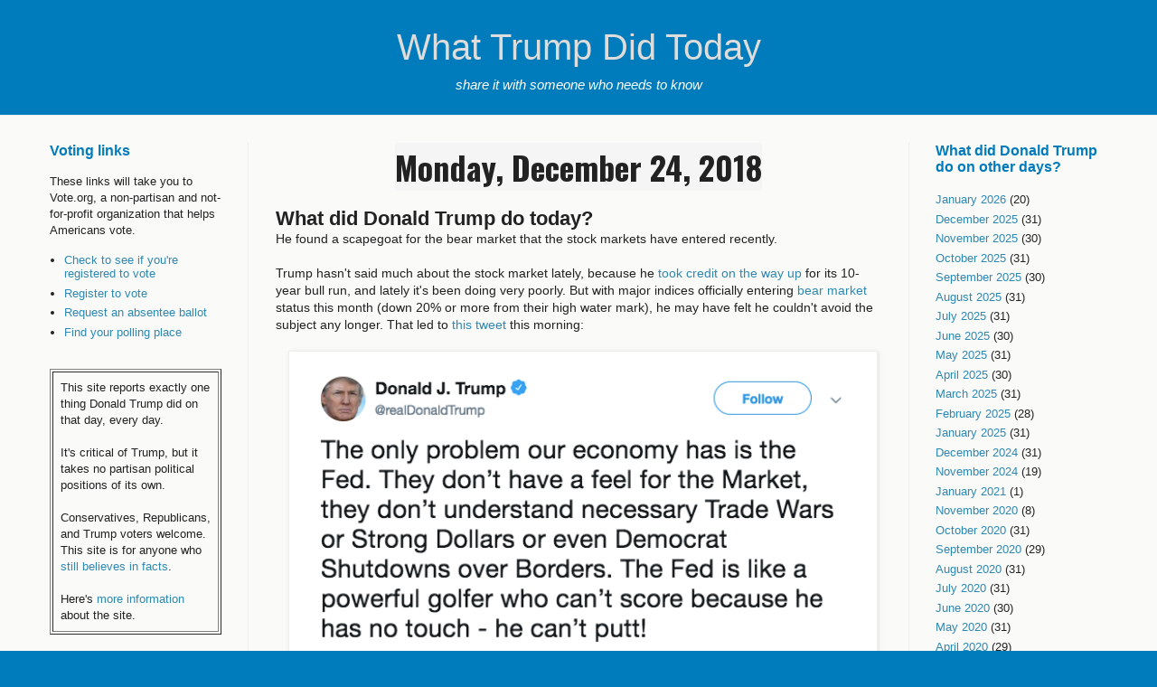

--- FILE ---
content_type: text/html; charset=UTF-8
request_url: https://www.whattrumpdid.today/2018/12/what-did-donald-trump-do-today-he-found.html
body_size: 16754
content:
<!DOCTYPE html>
<html class='v2' dir='ltr' xmlns='http://www.w3.org/1999/xhtml' xmlns:b='http://www.google.com/2005/gml/b' xmlns:data='http://www.google.com/2005/gml/data' xmlns:expr='http://www.google.com/2005/gml/expr'>
<head>
<link href='https://www.blogger.com/static/v1/widgets/335934321-css_bundle_v2.css' rel='stylesheet' type='text/css'/>
<meta content='width=1100' name='viewport'/>
<meta content='text/html; charset=UTF-8' http-equiv='Content-Type'/>
<meta content='blogger' name='generator'/>
<link href='https://www.whattrumpdid.today/favicon.ico' rel='icon' type='image/x-icon'/>
<link href='https://www.whattrumpdid.today/2018/12/what-did-donald-trump-do-today-he-found.html' rel='canonical'/>
<link rel="alternate" type="application/atom+xml" title="What Trump Did Today - Atom" href="https://www.whattrumpdid.today/feeds/posts/default" />
<link rel="alternate" type="application/rss+xml" title="What Trump Did Today - RSS" href="https://www.whattrumpdid.today/feeds/posts/default?alt=rss" />
<link rel="service.post" type="application/atom+xml" title="What Trump Did Today - Atom" href="https://www.blogger.com/feeds/3342620775479743675/posts/default" />

<link rel="alternate" type="application/atom+xml" title="What Trump Did Today - Atom" href="https://www.whattrumpdid.today/feeds/5199031355808077156/comments/default" />
<!--Can't find substitution for tag [blog.ieCssRetrofitLinks]-->
<link href='https://blogger.googleusercontent.com/img/b/R29vZ2xl/AVvXsEgA8TkC0fHpwZRazpSTu_Cngz5SHllJ130IYmKuNKSDDcviqqqGl5ekfOyoEPS9K9FNpQRD-rGwENTpRl_ytWb-LYGSTsFvHpTrW_nwV9PqzAbHPDV4bEMqKlXI0Q5n62LPdzr2bh8rZrw/s640/Screen+Shot+2018-12-24+at+2.59.05+PM.png' rel='image_src'/>
<meta content='On December 24, 2018, Donald Trump blamed the stock market&#39;s recent collapse on the Fed, or Democrats, or China, or the dollar, or anyone but him.' name='description'/>
<meta content='https://www.whattrumpdid.today/2018/12/what-did-donald-trump-do-today-he-found.html' property='og:url'/>
<meta content='What Trump Did Today' property='og:title'/>
<meta content='On December 24, 2018, Donald Trump blamed the stock market&#39;s recent collapse on the Fed, or Democrats, or China, or the dollar, or anyone but him.' property='og:description'/>
<meta content='https://blogger.googleusercontent.com/img/b/R29vZ2xl/AVvXsEgA8TkC0fHpwZRazpSTu_Cngz5SHllJ130IYmKuNKSDDcviqqqGl5ekfOyoEPS9K9FNpQRD-rGwENTpRl_ytWb-LYGSTsFvHpTrW_nwV9PqzAbHPDV4bEMqKlXI0Q5n62LPdzr2bh8rZrw/w1200-h630-p-k-no-nu/Screen+Shot+2018-12-24+at+2.59.05+PM.png' property='og:image'/>
<title>What Trump Did Today</title>
<style type='text/css'>@font-face{font-family:'Oswald';font-style:normal;font-weight:700;font-display:swap;src:url(//fonts.gstatic.com/s/oswald/v57/TK3_WkUHHAIjg75cFRf3bXL8LICs1xZosUtiZSSUhiCXABTV.woff2)format('woff2');unicode-range:U+0460-052F,U+1C80-1C8A,U+20B4,U+2DE0-2DFF,U+A640-A69F,U+FE2E-FE2F;}@font-face{font-family:'Oswald';font-style:normal;font-weight:700;font-display:swap;src:url(//fonts.gstatic.com/s/oswald/v57/TK3_WkUHHAIjg75cFRf3bXL8LICs1xZosUJiZSSUhiCXABTV.woff2)format('woff2');unicode-range:U+0301,U+0400-045F,U+0490-0491,U+04B0-04B1,U+2116;}@font-face{font-family:'Oswald';font-style:normal;font-weight:700;font-display:swap;src:url(//fonts.gstatic.com/s/oswald/v57/TK3_WkUHHAIjg75cFRf3bXL8LICs1xZosUliZSSUhiCXABTV.woff2)format('woff2');unicode-range:U+0102-0103,U+0110-0111,U+0128-0129,U+0168-0169,U+01A0-01A1,U+01AF-01B0,U+0300-0301,U+0303-0304,U+0308-0309,U+0323,U+0329,U+1EA0-1EF9,U+20AB;}@font-face{font-family:'Oswald';font-style:normal;font-weight:700;font-display:swap;src:url(//fonts.gstatic.com/s/oswald/v57/TK3_WkUHHAIjg75cFRf3bXL8LICs1xZosUhiZSSUhiCXABTV.woff2)format('woff2');unicode-range:U+0100-02BA,U+02BD-02C5,U+02C7-02CC,U+02CE-02D7,U+02DD-02FF,U+0304,U+0308,U+0329,U+1D00-1DBF,U+1E00-1E9F,U+1EF2-1EFF,U+2020,U+20A0-20AB,U+20AD-20C0,U+2113,U+2C60-2C7F,U+A720-A7FF;}@font-face{font-family:'Oswald';font-style:normal;font-weight:700;font-display:swap;src:url(//fonts.gstatic.com/s/oswald/v57/TK3_WkUHHAIjg75cFRf3bXL8LICs1xZosUZiZSSUhiCXAA.woff2)format('woff2');unicode-range:U+0000-00FF,U+0131,U+0152-0153,U+02BB-02BC,U+02C6,U+02DA,U+02DC,U+0304,U+0308,U+0329,U+2000-206F,U+20AC,U+2122,U+2191,U+2193,U+2212,U+2215,U+FEFF,U+FFFD;}</style>
<style id='page-skin-1' type='text/css'><!--
/*
-----------------------------------------------
Blogger Template Style
Name:     Simple
Designer: Josh Peterson
URL:      www.noaesthetic.com
----------------------------------------------- */
/* Variable definitions
====================
<Variable name="keycolor" description="Main Color" type="color" default="#66bbdd"/>
<Group description="Page Text" selector="body">
<Variable name="body.font" description="Font" type="font"
default="normal normal 12px Arial, Tahoma, Helvetica, FreeSans, sans-serif"/>
<Variable name="body.text.color" description="Text Color" type="color" default="#222222"/>
</Group>
<Group description="Backgrounds" selector=".body-fauxcolumns-outer">
<Variable name="body.background.color" description="Outer Background" type="color" default="#66bbdd"/>
<Variable name="content.background.color" description="Main Background" type="color" default="#ffffff"/>
<Variable name="header.background.color" description="Header Background" type="color" default="transparent"/>
</Group>
<Group description="Links" selector=".main-outer">
<Variable name="link.color" description="Link Color" type="color" default="#2288bb"/>
<Variable name="link.visited.color" description="Visited Color" type="color" default="#888888"/>
<Variable name="link.hover.color" description="Hover Color" type="color" default="#33aaff"/>
</Group>
<Group description="Blog Title" selector=".header h1">
<Variable name="header.font" description="Font" type="font"
default="normal normal 60px Arial, Tahoma, Helvetica, FreeSans, sans-serif"/>
<Variable name="header.text.color" description="Title Color" type="color" default="#3399bb" />
</Group>
<Group description="Blog Description" selector=".header .description">
<Variable name="description.text.color" description="Description Color" type="color"
default="#777777" />
</Group>
<Group description="Tabs Text" selector=".tabs-inner .widget li a">
<Variable name="tabs.font" description="Font" type="font"
default="normal normal 14px Arial, Tahoma, Helvetica, FreeSans, sans-serif"/>
<Variable name="tabs.text.color" description="Text Color" type="color" default="#999999"/>
<Variable name="tabs.selected.text.color" description="Selected Color" type="color" default="#000000"/>
</Group>
<Group description="Tabs Background" selector=".tabs-outer .PageList">
<Variable name="tabs.background.color" description="Background Color" type="color" default="#f5f5f5"/>
<Variable name="tabs.selected.background.color" description="Selected Color" type="color" default="#eeeeee"/>
</Group>
<Group description="Post Title" selector="h3.post-title, .comments h4">
<Variable name="post.title.font" description="Font" type="font"
default="normal normal 22px Arial, Tahoma, Helvetica, FreeSans, sans-serif"/>
</Group>
<Group description="Date Header" selector=".date-header">
<Variable name="date.header.color" description="Text Color" type="color"
default="#222222"/>
<Variable name="date.header.background.color" description="Background Color" type="color"
default="transparent"/>
<Variable name="date.header.font" description="Text Font" type="font"
default="normal bold 11px Arial, Tahoma, Helvetica, FreeSans, sans-serif"/>
<Variable name="date.header.padding" description="Date Header Padding" type="string" default="inherit"/>
<Variable name="date.header.letterspacing" description="Date Header Letter Spacing" type="string" default="inherit"/>
<Variable name="date.header.margin" description="Date Header Margin" type="string" default="inherit"/>
</Group>
<Group description="Post Footer" selector=".post-footer">
<Variable name="post.footer.text.color" description="Text Color" type="color" default="#666666"/>
<Variable name="post.footer.background.color" description="Background Color" type="color"
default="#f9f9f9"/>
<Variable name="post.footer.border.color" description="Shadow Color" type="color" default="#eeeeee"/>
</Group>
<Group description="Gadgets" selector="h2">
<Variable name="widget.title.font" description="Title Font" type="font"
default="normal bold 15px Arial, Tahoma, Helvetica, FreeSans, sans-serif"/>
<Variable name="widget.title.text.color" description="Title Color" type="color" default="#000000"/>
<Variable name="widget.alternate.text.color" description="Alternate Color" type="color" default="#999999"/>
</Group>
<Group description="Images" selector=".main-inner">
<Variable name="image.background.color" description="Background Color" type="color" default="#ffffff"/>
<Variable name="image.border.color" description="Border Color" type="color" default="#eeeeee"/>
<Variable name="image.text.color" description="Caption Text Color" type="color" default="#222222"/>
</Group>
<Group description="Accents" selector=".content-inner">
<Variable name="body.rule.color" description="Separator Line Color" type="color" default="#eeeeee"/>
<Variable name="tabs.border.color" description="Tabs Border Color" type="color" default="#eeeeee"/>
</Group>
<Variable name="body.background" description="Body Background" type="background"
color="#007bbb" default="$(color) none repeat scroll top left"/>
<Variable name="body.background.override" description="Body Background Override" type="string" default=""/>
<Variable name="body.background.gradient.cap" description="Body Gradient Cap" type="url"
default="url(https://resources.blogblog.com/blogblog/data/1kt/simple/gradients_light.png)"/>
<Variable name="body.background.gradient.tile" description="Body Gradient Tile" type="url"
default="url(https://resources.blogblog.com/blogblog/data/1kt/simple/body_gradient_tile_light.png)"/>
<Variable name="content.background.color.selector" description="Content Background Color Selector" type="string" default=".content-inner"/>
<Variable name="content.padding" description="Content Padding" type="length" default="10px" min="0" max="100px"/>
<Variable name="content.padding.horizontal" description="Content Horizontal Padding" type="length" default="0" min="0" max="100px"/>
<Variable name="content.shadow.spread" description="Content Shadow Spread" type="length" default="40px" min="0" max="100px"/>
<Variable name="content.shadow.spread.webkit" description="Content Shadow Spread (WebKit)" type="length" default="5px" min="0" max="100px"/>
<Variable name="content.shadow.spread.ie" description="Content Shadow Spread (IE)" type="length" default="10px" min="0" max="100px"/>
<Variable name="main.border.width" description="Main Border Width" type="length" default="0" min="0" max="10px"/>
<Variable name="header.background.gradient" description="Header Gradient" type="url" default="none"/>
<Variable name="header.shadow.offset.left" description="Header Shadow Offset Left" type="length" default="-1px" min="-50px" max="50px"/>
<Variable name="header.shadow.offset.top" description="Header Shadow Offset Top" type="length" default="-1px" min="-50px" max="50px"/>
<Variable name="header.shadow.spread" description="Header Shadow Spread" type="length" default="1px" min="0" max="100px"/>
<Variable name="header.padding" description="Header Padding" type="length" default="30px" min="0" max="100px"/>
<Variable name="header.border.size" description="Header Border Size" type="length" default="1px" min="0" max="10px"/>
<Variable name="header.bottom.border.size" description="Header Bottom Border Size" type="length" default="0" min="0" max="10px"/>
<Variable name="header.border.horizontalsize" description="Header Horizontal Border Size" type="length" default="0" min="0" max="10px"/>
<Variable name="description.text.size" description="Description Text Size" type="string" default="140%"/>
<Variable name="tabs.margin.top" description="Tabs Margin Top" type="length" default="0" min="0" max="100px"/>
<Variable name="tabs.margin.side" description="Tabs Side Margin" type="length" default="30px" min="0" max="100px"/>
<Variable name="tabs.background.gradient" description="Tabs Background Gradient" type="url"
default="url(https://resources.blogblog.com/blogblog/data/1kt/simple/gradients_light.png)"/>
<Variable name="tabs.border.width" description="Tabs Border Width" type="length" default="1px" min="0" max="10px"/>
<Variable name="tabs.bevel.border.width" description="Tabs Bevel Border Width" type="length" default="1px" min="0" max="10px"/>
<Variable name="post.margin.bottom" description="Post Bottom Margin" type="length" default="25px" min="0" max="100px"/>
<Variable name="image.border.small.size" description="Image Border Small Size" type="length" default="2px" min="0" max="10px"/>
<Variable name="image.border.large.size" description="Image Border Large Size" type="length" default="5px" min="0" max="10px"/>
<Variable name="page.width.selector" description="Page Width Selector" type="string" default=".region-inner"/>
<Variable name="page.width" description="Page Width" type="string" default="auto"/>
<Variable name="main.section.margin" description="Main Section Margin" type="length" default="15px" min="0" max="100px"/>
<Variable name="main.padding" description="Main Padding" type="length" default="15px" min="0" max="100px"/>
<Variable name="main.padding.top" description="Main Padding Top" type="length" default="30px" min="0" max="100px"/>
<Variable name="main.padding.bottom" description="Main Padding Bottom" type="length" default="30px" min="0" max="100px"/>
<Variable name="paging.background"
color="#fafaf8"
description="Background of blog paging area" type="background"
default="transparent none no-repeat scroll top center"/>
<Variable name="footer.bevel" description="Bevel border length of footer" type="length" default="0" min="0" max="10px"/>
<Variable name="mobile.background.overlay" description="Mobile Background Overlay" type="string"
default="transparent none repeat scroll top left"/>
<Variable name="mobile.background.size" description="Mobile Background Size" type="string" default="auto"/>
<Variable name="mobile.button.color" description="Mobile Button Color" type="color" default="#ffffff" />
<Variable name="startSide" description="Side where text starts in blog language" type="automatic" default="left"/>
<Variable name="endSide" description="Side where text ends in blog language" type="automatic" default="right"/>
*/
/* Content
----------------------------------------------- */
body {
font: normal normal 13px Arial, Tahoma, Helvetica, FreeSans, sans-serif;
color: #222222;
background: #007bbb none no-repeat scroll center center;
padding: 0 0 0 0;
background-attachment: scroll;
}
html body .content-outer {
min-width: 0;
max-width: 100%;
width: 100%;
}
h2 {
font: normal bold 22px PT Sans Caption, Arial, Tahoma, Helvetica, FreeSans, sans-serif;
}
h3 {
font-size: 11px;
}
a:link {
text-decoration:none;
color: #2e88b2;
}
a:visited {
text-decoration:none;
color: #aa29d8;
}
a:hover {
text-decoration:underline;
color: #32aaff;
}
.body-fauxcolumn-outer .fauxcolumn-inner {
background: transparent none repeat scroll top left;
_background-image: none;
}
.body-fauxcolumn-outer .cap-top {
position: absolute;
z-index: 1;
height: 400px;
width: 100%;
}
.body-fauxcolumn-outer .cap-top .cap-left {
width: 100%;
background: transparent none repeat-x scroll top left;
_background-image: none;
}
.content-outer {
-moz-box-shadow: 0 0 0 rgba(0, 0, 0, .15);
-webkit-box-shadow: 0 0 0 rgba(0, 0, 0, .15);
-goog-ms-box-shadow: 0 0 0 #333333;
box-shadow: 0 0 0 rgba(0, 0, 0, .15);
margin-bottom: 1px;
}
.content-inner {
padding: 0 0;
}
.main-outer, .footer-outer {
background-color: #fafaf8;
}
/* Header
----------------------------------------------- */
.header-outer {
background: rgba(0, 0, 0, 0) none repeat-x scroll 0 -400px;
_background-image: none;
}
.Header h1 {
font: normal normal 40px Arial, Tahoma, Helvetica, FreeSans, sans-serif;
text-align: center;
color: #dddddd;
text-shadow: 0 0 0 rgba(0, 0, 0, .2);
}
.Header h1 a {
color: #dddddd;
}
.Header .description {
font: italic 15px arial, sans-serif;
text-align: center;
color: #ffffff;
}
.header-inner .Header .titlewrapper {
padding: 0 30px;
}
.header-inner .Header .descriptionwrapper {
padding: 0 30px;
}
/* Tabs
----------------------------------------------- */
.tabs-inner .section:first-child {
border-top: 0 solid #dddddd;
}
.tabs-inner .section:first-child ul {
margin-top: -0;
border-top: 0 solid #dddddd;
border-left: 0 solid #dddddd;
border-right: 0 solid #dddddd;
}
.tabs-inner .widget ul {
background: #f5f5f5 none repeat-x scroll 0 -800px;
_background-image: none;
border-bottom: 0 solid #dddddd;
margin-top: 0;
margin-left: -0;
margin-right: -0;
}
.tabs-inner .widget li a {
display: inline-block;
padding: .6em 1em;
font: normal normal 14px 'Courier New', Courier, FreeMono, monospace;
color: #999999;
border-left: 0 solid #fafaf8;
border-right: 0 solid #dddddd;
}
.tabs-inner .widget li:first-child a {
border-left: none;
}
.tabs-inner .widget li.selected a, .tabs-inner .widget li a:hover {
color: #000000;
background-color: #eeeeee;
text-decoration: none;
}
/* Columns
----------------------------------------------- */
.main-outer {
border-top: 1px solid #eeeeee;
}
.fauxcolumn-left-outer .fauxcolumn-inner {
border-right: 1px solid #eeeeee;
}
.fauxcolumn-right-outer .fauxcolumn-inner {
border-left: 1px solid #eeeeee;
}
/* Headings
----------------------------------------------- */
div.widget > h2,
div.widget h2.title {
margin: 0 0 1em 0;
font: normal bold 16px Arial, Tahoma, Helvetica, FreeSans, sans-serif;
color: #007bbb;
}
/* Widgets
----------------------------------------------- */
.widget .zippy {
color: #999999;
text-shadow: 2px 2px 1px rgba(0, 0, 0, .1);
}
.widget .popular-posts ul {
list-style: none;
}
/* Posts
----------------------------------------------- */
h2.date-header {
font: normal bold 36px Oswald;
text-align: center;
}
.date-header span {
background-color: #f5f5f5;
color: #222222;
padding: inherit;
letter-spacing: inherit;
margin: inherit;
}
.main-inner {
padding-top: 30px;
padding-bottom: 30px;
}
.main-inner .column-center-inner {
padding: 0 15px;
}
.main-inner .column-center-inner .section {
margin: 0 15px;
}
.post {
margin: 0 0 25px 0;
}
h3.post-title, .comments h4 {
font: normal normal 36px Arial, Tahoma, Helvetica, FreeSans, sans-serif;
color: #3399cc;
margin: .75em 0 0;
text-shadow: 1px 1px #00bbbb;
text-align: center;
}
.post-body {
font-size: 110%;
line-height: 1.33;
position: relative;
<!-- background: #0000ff -->
}
.post-body img, .post-body .tr-caption-container, .Profile img, .Image img,
.BlogList .item-thumbnail img {
padding: 2px;
background: #ffffff;
border: 1px solid #eeeeee;
-moz-box-shadow: 1px 1px 5px rgba(0, 0, 0, .1);
-webkit-box-shadow: 1px 1px 5px rgba(0, 0, 0, .1);
box-shadow: 1px 1px 5px rgba(0, 0, 0, .1);
}
.post-body img, .post-body .tr-caption-container {
padding: 5px;
}
.post-body .tr-caption-container {
color: #222222;
}
.post-body .tr-caption-container img {
padding: 0;
background: transparent;
border: none;
-moz-box-shadow: 0 0 0 rgba(0, 0, 0, .1);
-webkit-box-shadow: 0 0 0 rgba(0, 0, 0, .1);
box-shadow: 0 0 0 rgba(0, 0, 0, .1);
}
.post-header {
margin: 0 0 1.5em;
line-height: 1.6;
font-size: 90%;
}
.post-footer {
margin: 20px -2px 0;
padding: 5px 10px;
color: #222222;
background-color: #e2e2e2;
border-bottom: 1px solid rgba(0, 0, 0, 0);
line-height: 1.6;
font-size: 90%;
}
#comments .comment-author {
padding-top: 1.5em;
border-top: 1px solid #eeeeee;
background-position: 0 1.5em;
}
#comments .comment-author:first-child {
padding-top: 0;
border-top: none;
}
.avatar-image-container {
margin: .2em 0 0;
}
#comments .avatar-image-container img {
border: 1px solid #eeeeee;
}
/* Comments
----------------------------------------------- */
.comments .comments-content .icon.blog-author {
background-repeat: no-repeat;
background-image: url([data-uri]);
}
.comments .comments-content .loadmore a {
border-top: 1px solid #999999;
border-bottom: 1px solid #999999;
}
.comments .comment-thread.inline-thread {
background-color: #e2e2e2;
}
.comments .continue {
border-top: 2px solid #999999;
}
/* Accents
---------------------------------------------- */
.section-columns td.columns-cell {
border-left: 1px solid #eeeeee;
}
.blog-pager {
background: transparent none no-repeat scroll top center;
}
.blog-pager-older-link {
background-color: #fafaf8;
padding: 5px;
font: 15px Oswald, sans-serif;
float: left;
}
.home-link {
background-color: #fafaf8;
font: 15px Oswald, sans-serif;
padding: 5px;
}
.blog-pager-newer-link {
background-color: #fafaf8;
padding: 5px;
font: 15px Oswald, sans-serif;
float: right;
}
.footer-outer {
border-top: 0 dashed #bbbbbb;
}
/* Mobile
----------------------------------------------- */
body.mobile  {
background-size: auto;
}
.mobile .body-fauxcolumn-outer {
background: transparent none repeat scroll top left;
}
.mobile .body-fauxcolumn-outer .cap-top {
background-size: 100% auto;
}
.mobile .content-outer {
-webkit-box-shadow: 0 0 3px rgba(0, 0, 0, .15);
box-shadow: 0 0 3px rgba(0, 0, 0, .15);
}
.mobile .tabs-inner .widget ul {
margin-left: 0;
margin-right: 0;
}
.mobile .post {
margin: 0;
}
.mobile .main-inner .column-center-inner .section {
margin: 0;
}
.mobile .date-header span {
padding: 0.1em 10px;
margin: 0 -10px;
}
.mobile h3.post-title {
margin: 0;
}
.mobile .blog-pager {
background: transparent none no-repeat scroll top center;
}
.mobile .footer-outer {
border-top: none;
}
.mobile .main-inner, .mobile .footer-inner {
background-color: #fafaf8;
}
.mobile-index-contents {
color: #222222;
}
.mobile-link-button {
background-color: #2e88b2;
}
.mobile-link-button a:link, .mobile-link-button a:visited {
color: #ffffff;
}
.mobile .tabs-inner .section:first-child {
border-top: none;
}
.mobile .tabs-inner .PageList .widget-content {
background-color: #eeeeee;
color: #000000;
border-top: 0 solid #dddddd;
border-bottom: 0 solid #dddddd;
}
.mobile .tabs-inner .PageList .widget-content .pagelist-arrow {
border-left: 1px solid #dddddd;
}
#blog-pager-newer-link { float: right; }
#blog-pager-older-link { float: left; }

--></style>
<style id='template-skin-1' type='text/css'><!--
body {
min-width: 1230px;
}
.content-outer, .content-fauxcolumn-outer, .region-inner {
min-width: 1230px;
max-width: 1230px;
_width: 1230px;
}
.main-inner .columns {
padding-left: 250px;
padding-right: 250px;
}
.main-inner .fauxcolumn-center-outer {
left: 250px;
right: 250px;
/* IE6 does not respect left and right together */
_width: expression(this.parentNode.offsetWidth -
parseInt("250px") -
parseInt("250px") + 'px');
}
.main-inner .fauxcolumn-left-outer {
width: 250px;
}
.main-inner .fauxcolumn-right-outer {
width: 250px;
}
.main-inner .column-left-outer {
width: 250px;
right: 100%;
margin-left: -250px;
}
.main-inner .column-right-outer {
width: 250px;
margin-right: -250px;
}
#layout {
min-width: 0;
}
#layout .content-outer {
min-width: 0;
width: 800px;
}
#layout .region-inner {
min-width: 0;
width: auto;
}
body#layout div.add_widget {
padding: 8px;
}
body#layout div.add_widget a {
margin-left: 32px;
}
--></style>
<link href='https://www.blogger.com/dyn-css/authorization.css?targetBlogID=3342620775479743675&amp;zx=887ddc3b-a1bb-4329-9ccd-61b68b22a3d4' media='none' onload='if(media!=&#39;all&#39;)media=&#39;all&#39;' rel='stylesheet'/><noscript><link href='https://www.blogger.com/dyn-css/authorization.css?targetBlogID=3342620775479743675&amp;zx=887ddc3b-a1bb-4329-9ccd-61b68b22a3d4' rel='stylesheet'/></noscript>
<meta name='google-adsense-platform-account' content='ca-host-pub-1556223355139109'/>
<meta name='google-adsense-platform-domain' content='blogspot.com'/>

<!-- data-ad-client=ca-pub-7262347859868265 -->

<link rel="stylesheet" href="https://fonts.googleapis.com/css2?display=swap&family=Anton&family=Oxygen&family=Ubuntu"></head>
<body class='loading'>
<div class='navbar no-items section' id='navbar' name='Navbar'>
</div>
<div class='body-fauxcolumns'>
<div class='fauxcolumn-outer body-fauxcolumn-outer'>
<div class='cap-top'>
<div class='cap-left'></div>
<div class='cap-right'></div>
</div>
<div class='fauxborder-left'>
<div class='fauxborder-right'></div>
<div class='fauxcolumn-inner'>
</div>
</div>
<div class='cap-bottom'>
<div class='cap-left'></div>
<div class='cap-right'></div>
</div>
</div>
</div>
<div class='content'>
<div class='content-fauxcolumns'>
<div class='fauxcolumn-outer content-fauxcolumn-outer'>
<div class='cap-top'>
<div class='cap-left'></div>
<div class='cap-right'></div>
</div>
<div class='fauxborder-left'>
<div class='fauxborder-right'></div>
<div class='fauxcolumn-inner'>
</div>
</div>
<div class='cap-bottom'>
<div class='cap-left'></div>
<div class='cap-right'></div>
</div>
</div>
</div>
<div class='content-outer'>
<div class='content-cap-top cap-top'>
<div class='cap-left'></div>
<div class='cap-right'></div>
</div>
<div class='fauxborder-left content-fauxborder-left'>
<div class='fauxborder-right content-fauxborder-right'></div>
<div class='content-inner'>
<header>
<div class='header-outer'>
<div class='header-cap-top cap-top'>
<div class='cap-left'></div>
<div class='cap-right'></div>
</div>
<div class='fauxborder-left header-fauxborder-left'>
<div class='fauxborder-right header-fauxborder-right'></div>
<div class='region-inner header-inner'>
<div class='header section' id='header' name='Header'><div class='widget Header' data-version='1' id='Header1'>
<div id='header-inner'>
<div class='titlewrapper'>
<h1 class='title'>
<a href='https://www.whattrumpdid.today/'>
What Trump Did Today
</a>
</h1>
</div>
<div class='descriptionwrapper'>
<p class='description'><span>share it with someone who needs to know</span></p>
</div>
</div>
</div></div>
</div>
</div>
<div class='header-cap-bottom cap-bottom'>
<div class='cap-left'></div>
<div class='cap-right'></div>
</div>
</div>
</header>
<div class='tabs-outer'>
<div class='tabs-cap-top cap-top'>
<div class='cap-left'></div>
<div class='cap-right'></div>
</div>
<div class='fauxborder-left tabs-fauxborder-left'>
<div class='fauxborder-right tabs-fauxborder-right'></div>
<div class='region-inner tabs-inner'>
<div class='tabs no-items section' id='crosscol' name='Cross-Column'></div>
<div class='tabs no-items section' id='crosscol-overflow' name='Cross-Column 2'></div>
</div>
</div>
<div class='tabs-cap-bottom cap-bottom'>
<div class='cap-left'></div>
<div class='cap-right'></div>
</div>
</div>
<div class='main-outer'>
<div class='main-cap-top cap-top'>
<div class='cap-left'></div>
<div class='cap-right'></div>
</div>
<div class='fauxborder-left main-fauxborder-left'>
<div class='fauxborder-right main-fauxborder-right'></div>
<div class='region-inner main-inner'>
<div class='columns fauxcolumns'>
<div class='fauxcolumn-outer fauxcolumn-center-outer'>
<div class='cap-top'>
<div class='cap-left'></div>
<div class='cap-right'></div>
</div>
<div class='fauxborder-left'>
<div class='fauxborder-right'></div>
<div class='fauxcolumn-inner'>
</div>
</div>
<div class='cap-bottom'>
<div class='cap-left'></div>
<div class='cap-right'></div>
</div>
</div>
<div class='fauxcolumn-outer fauxcolumn-left-outer'>
<div class='cap-top'>
<div class='cap-left'></div>
<div class='cap-right'></div>
</div>
<div class='fauxborder-left'>
<div class='fauxborder-right'></div>
<div class='fauxcolumn-inner'>
</div>
</div>
<div class='cap-bottom'>
<div class='cap-left'></div>
<div class='cap-right'></div>
</div>
</div>
<div class='fauxcolumn-outer fauxcolumn-right-outer'>
<div class='cap-top'>
<div class='cap-left'></div>
<div class='cap-right'></div>
</div>
<div class='fauxborder-left'>
<div class='fauxborder-right'></div>
<div class='fauxcolumn-inner'>
</div>
</div>
<div class='cap-bottom'>
<div class='cap-left'></div>
<div class='cap-right'></div>
</div>
</div>
<!-- corrects IE6 width calculation -->
<div class='columns-inner'>
<div class='column-center-outer'>
<div class='column-center-inner'>
<div class='main section' id='main' name='Main'><div class='widget Blog' data-version='1' id='Blog1'>
<div class='blog-posts hfeed'>

          <div class="date-outer">
        
<h2 class='date-header'><span>Monday, December 24, 2018</span></h2>

          <div class="date-posts">
        
<div class='post-outer'>
<div class='post hentry uncustomized-post-template' itemprop='blogPost' itemscope='itemscope' itemtype='http://schema.org/BlogPosting'>
<meta content='https://blogger.googleusercontent.com/img/b/R29vZ2xl/AVvXsEgA8TkC0fHpwZRazpSTu_Cngz5SHllJ130IYmKuNKSDDcviqqqGl5ekfOyoEPS9K9FNpQRD-rGwENTpRl_ytWb-LYGSTsFvHpTrW_nwV9PqzAbHPDV4bEMqKlXI0Q5n62LPdzr2bh8rZrw/s640/Screen+Shot+2018-12-24+at+2.59.05+PM.png' itemprop='image_url'/>
<meta content='3342620775479743675' itemprop='blogId'/>
<meta content='5199031355808077156' itemprop='postId'/>
<a name='5199031355808077156'></a>
<div class='post-header'>
<div class='post-header-line-1'></div>
</div>
<div class='post-body entry-content' id='post-body-5199031355808077156' itemprop='articleBody'>
<h2>
What did Donald Trump do today?</h2>
<div>
He found a scapegoat for the bear market that the stock markets have entered recently.</div>
<div>
<br /></div>
<div>
Trump hasn't said much about the stock market lately, because he <a href="https://www.cnn.com/2018/12/21/investing/stock-market-trump/index.html">took credit on the way up</a> for its 10-year bull run, and lately it's been doing very poorly. But with major indices officially entering <a href="https://www.investopedia.com/terms/b/bearmarket.asp">bear market</a> status this month (down 20% or more from their high water mark), he may have felt he couldn't avoid the subject any longer. That led to <a href="https://twitter.com/realDonaldTrump/status/1077231267559755776">this tweet</a> this morning:</div>
<br />
<a href="https://blogger.googleusercontent.com/img/b/R29vZ2xl/AVvXsEgA8TkC0fHpwZRazpSTu_Cngz5SHllJ130IYmKuNKSDDcviqqqGl5ekfOyoEPS9K9FNpQRD-rGwENTpRl_ytWb-LYGSTsFvHpTrW_nwV9PqzAbHPDV4bEMqKlXI0Q5n62LPdzr2bh8rZrw/s1600/Screen+Shot+2018-12-24+at+2.59.05+PM.png" imageanchor="1" style="margin-left: 1em; margin-right: 1em; text-align: center;"><img border="0" data-original-height="346" data-original-width="620" height="356" src="https://blogger.googleusercontent.com/img/b/R29vZ2xl/AVvXsEgA8TkC0fHpwZRazpSTu_Cngz5SHllJ130IYmKuNKSDDcviqqqGl5ekfOyoEPS9K9FNpQRD-rGwENTpRl_ytWb-LYGSTsFvHpTrW_nwV9PqzAbHPDV4bEMqKlXI0Q5n62LPdzr2bh8rZrw/s640/Screen+Shot+2018-12-24+at+2.59.05+PM.png" width="640" /></a><br />
<br />
It would be generous to call this nonsense, but it is worth considering each part of this in turn.<br />
<br />
<b>The golf analogy.</b>&nbsp;Trump knows about as much about golf as it is possible to know without being a pro himself, and in fact&nbsp;<span style="text-align: center;">has spent <a href="https://trumpgolfcount.com/">much of his time</a> since being elected on the course <a href="https://www.golfchannel.com/media/pros-who-have-played-president-donald-trump">schmoozing with professional golfers</a>. It is reasonable to assume that he has something specific in mind with his analogy to a golfer with a poor short game.</span><br />
<br />
Unfortunately, this is where it stops making sense.<br />
<br />
<b>Putting all the blame on someone who isn't him.</b>&nbsp;The clear advantage to Trump of blaming the Fed for market downturns is that the Fed isn't Trump&#8212;although he has <a href="https://www.foxbusiness.com/features/can-trump-fire-fed-chairman-jerome-powell">appointed its chair</a> and <a href="https://en.wikipedia.org/wiki/Federal_Reserve_Board_of_Governors">80% of its governing board</a>. Under normal circumstances, it's not really fair to give presidents much credit for stock market gains or losses, since even presidents who are actively trying to move the economy in a particular direction don't usually see the effects of their actions for years.<br />
<br />
That said, there are exceptions. Trump's pro-trade-war stance impacts so many businesses (and so few of them positively) that it is probably the greatest single drag on the economy at the moment. And the specific cause of today's <a href="https://www.cnn.com/2018/12/24/investing/stock-market-today-dow/index.html">2-3% downturns</a> was comments by Trump's handpicked Treasury Secretary Steve Mnuchin, who <a href="https://www.cnn.com/2018/12/23/politics/treasury-mnuchin-bank-executive-market-volatility/index.html">tried to reassure investors today</a> that banks had enough cash on hand to stay in business. (It's an <a href="https://www.marketwatch.com/story/treasury-departments-odd-attempt-to-reassure-investors-may-have-just-backfired-2018-12-23?mod=MW_story_top_stories">ominous signal</a> that Mnuchin was worried enough about another financial sector collapse to check in the first place.)<br />
<br />
<b>"Necessary trade wars."</b>&nbsp;This is a contradiction in terms. Trade <i>policy</i>&nbsp;is necessary; trade <i>wars&#8212;</i>where trading partners get locked in mutual punishment and trade volume overall decreases&#8212;are not. More or less by definition, <a href="https://seekingalpha.com/article/4202522-trade-wars-winners">there are no "winners" in a trade war</a> except the countries that aren't part of them. And consumers&#8212;who pay the taxes that are the only weapons in a trade war&#8212;are the losers.<br />
<br />
Trump may or may not have figured this out, but obviously feels politically cornered by his previous cheerleading on the subject.<br />
<br />
<b>"Strong dollars." </b>Trump famously <a href="https://www.vanityfair.com/news/2018/01/trump-has-no-idea-how-the-dollar-works-mnuchin-dollar#~o">cannot remember</a> from day to day whether he wants a strong dollar or a weak one, or even <a href="https://www.businessinsider.com/trump-called-mike-flynn-about-us-dollar-at-3-am-2017-2">who to call</a> to help him figure it out.<br />
<br />
<b>"Democrat Shutdowns over borders."</b>&nbsp;Setting aside the fact that Trump was <a href="https://www.vox.com/policy-and-politics/2018/12/21/18151603/trump-shutdown-democrats-republicans">claiming credit in advance</a> for the current shutdown last week (before he realized, once again, that shutdowns are not popular with voters), the current shutdown is the least of the markets' or the country's economic worries. Shutdowns are inefficient and <a href="https://www.huffingtonpost.com/entry/government-shutdown-costly-stupid_us_5c17e591e4b030ed3ed01c22">paradoxically expensive</a>, but they have absolutely nothing to do with Federal Reserve monetary policy.<br />
<br />
<h2>
Who cares?</h2>
<div>
<ul>
<li>America's financial security is more important than any president's political standing.</li>
</ul>
<ul>
<li>A president who can't take responsibility for a problem can't fix it.</li>
</ul>
<ul>
<li>Presidents are responsible for the actions of the people they appoint to high office.</li>
</ul>
</div>
<div style='clear: both;'></div>
</div>
<div class='post-footer'>
<div class='post-footer-line post-footer-line-1'>
<span class='post-author vcard'>
Posted by
<span class='fn' itemprop='author' itemscope='itemscope' itemtype='http://schema.org/Person'>
<span itemprop='name'>WTDT</span>
</span>
</span>
<span class='post-timestamp'>
at
<meta content='https://www.whattrumpdid.today/2018/12/what-did-donald-trump-do-today-he-found.html' itemprop='url'/>
<a class='timestamp-link' href='https://www.whattrumpdid.today/2018/12/what-did-donald-trump-do-today-he-found.html' rel='bookmark' title='permanent link'><abbr class='published' itemprop='datePublished' title='2018-12-24T13:33:00-08:00'>1:33&#8239;PM</abbr></a>
</span>
<span class='reaction-buttons'>
</span>
<span class='post-comment-link'>
</span>
<span class='post-backlinks post-comment-link'>
</span>
<span class='post-icons'>
</span>
<div class='post-share-buttons goog-inline-block'>
</div>
</div>
<div class='post-footer-line post-footer-line-2'>
<span class='post-labels'>
Labels:
<a href='https://www.whattrumpdid.today/search/label/China' rel='tag'>China</a>,
<a href='https://www.whattrumpdid.today/search/label/economics' rel='tag'>economics</a>,
<a href='https://www.whattrumpdid.today/search/label/incompetence' rel='tag'>incompetence</a>,
<a href='https://www.whattrumpdid.today/search/label/Mexico' rel='tag'>Mexico</a>,
<a href='https://www.whattrumpdid.today/search/label/Steven%20Mnuchin' rel='tag'>Steven Mnuchin</a>,
<a href='https://www.whattrumpdid.today/search/label/work%20ethic' rel='tag'>work ethic</a>
</span>
</div>
<div class='post-footer-line post-footer-line-3'>
<span class='post-location'>
</span>
</div>
</div>
</div>
<div class='comments' id='comments'>
<a name='comments'></a>
</div>
</div>

        </div></div>
      
</div>
<div class='blog-pager' id='blog-pager'>
<span id='blog-pager-older-link'>
<a class='blog-pager-older-link' href='https://www.whattrumpdid.today/2018/12/what-did-donald-trump-do-today-he-threw.html' id='Blog1_blog-pager-older-link' title='Older Post'><<< Previous day</a>
</span>
<span id='blog-pager-newer-link'>
<a class='blog-pager-newer-link' href='https://www.whattrumpdid.today/2018/12/what-did-donald-trump-do-today-he_25.html' id='Blog1_blog-pager-newer-link' title='Newer Post'>Next day >>></a>
</span>
<a class='home-link' href='https://www.whattrumpdid.today/'>Home</a>
</div>
<div class='clear'></div>
<div class='post-feeds'>
</div>
</div></div>
</div>
</div>
<div class='column-left-outer'>
<div class='column-left-inner'>
<aside>
<div class='sidebar section' id='sidebar-left-1'><div class='widget HTML' data-version='1' id='HTML6'>
<h2 class='title'>Voting links</h2>
<div class='widget-content'>
<p>These links will take you to Vote.org, a non-partisan and not-for-profit organization that helps Americans vote.</p><p></p><ul style="text-align: left;"><li><a href="https://www.vote.org/am-i-registered-to-vote/" target="_blank">Check to see if you're registered to vote</a></li><li><a href="https://www.vote.org/register-to-vote/" target="_blank">Register to vote</a></li><li><a href="https://www.vote.org/absentee-ballot/" target="_blank">Request an absentee ballot</a></li><li><a href="https://www.vote.org/polling-place-locator/" target="_blank">Find your polling place</a></li></ul>
</div>
<div class='clear'></div>
</div><div class='widget HTML' data-version='1' id='HTML3'>
<div class='widget-content'>
<table border=1 cellpadding="8"><tr><td>This site reports exactly one thing Donald Trump did on that day, every day. <br /><br />It's critical of Trump, but it takes no partisan political positions of its own. <br /><br />Conservatives, Republicans, and Trump voters welcome. This site is for anyone who <a href="https://www.washingtonpost.com/blogs/erik-wemple/wp/2016/12/01/cnn-commentator-scottie-nell-hughes-facts-no-longer-exist/?utm_term=.554bf25310d8">still believes in facts</a>.<br /><br />

Here's <a href="http://www.whattrumpdid.today/p/what-this-site-is.html">more information</a> about the site.</td></tr></table>
<br />
<table border=1 cellpadding="8"><tr><td>Send feedback to: <a href="mailto:mail@whattrumpdid.today">mail@whattrumpdid.today</a></td></tr></table>
</div>
<div class='clear'></div>
</div><div class='widget BlogSearch' data-version='1' id='BlogSearch1'>
<h2 class='title'>Search</h2>
<div class='widget-content'>
<div id='BlogSearch1_form'>
<form action='https://www.whattrumpdid.today/search' class='gsc-search-box' target='_top'>
<table cellpadding='0' cellspacing='0' class='gsc-search-box'>
<tbody>
<tr>
<td class='gsc-input'>
<input autocomplete='off' class='gsc-input' name='q' size='10' title='search' type='text' value=''/>
</td>
<td class='gsc-search-button'>
<input class='gsc-search-button' title='search' type='submit' value='Search'/>
</td>
</tr>
</tbody>
</table>
</form>
</div>
</div>
<div class='clear'></div>
</div><div class='widget PageList' data-version='1' id='PageList1'>
<div class='widget-content'>
<ul>
</ul>
<div class='clear'></div>
</div>
</div></div>
</aside>
</div>
</div>
<div class='column-right-outer'>
<div class='column-right-inner'>
<aside>
<div class='sidebar section' id='sidebar-right-1'><div class='widget BlogArchive' data-version='1' id='BlogArchive1'>
<h2>What did Donald Trump do on other days?</h2>
<div class='widget-content'>
<div id='ArchiveList'>
<div id='BlogArchive1_ArchiveList'>
<ul class='flat'>
<li class='archivedate'>
<a href='https://www.whattrumpdid.today/2026/01/'>January 2026</a> (20)
      </li>
<li class='archivedate'>
<a href='https://www.whattrumpdid.today/2025/12/'>December 2025</a> (31)
      </li>
<li class='archivedate'>
<a href='https://www.whattrumpdid.today/2025/11/'>November 2025</a> (30)
      </li>
<li class='archivedate'>
<a href='https://www.whattrumpdid.today/2025/10/'>October 2025</a> (31)
      </li>
<li class='archivedate'>
<a href='https://www.whattrumpdid.today/2025/09/'>September 2025</a> (30)
      </li>
<li class='archivedate'>
<a href='https://www.whattrumpdid.today/2025/08/'>August 2025</a> (31)
      </li>
<li class='archivedate'>
<a href='https://www.whattrumpdid.today/2025/07/'>July 2025</a> (31)
      </li>
<li class='archivedate'>
<a href='https://www.whattrumpdid.today/2025/06/'>June 2025</a> (30)
      </li>
<li class='archivedate'>
<a href='https://www.whattrumpdid.today/2025/05/'>May 2025</a> (31)
      </li>
<li class='archivedate'>
<a href='https://www.whattrumpdid.today/2025/04/'>April 2025</a> (30)
      </li>
<li class='archivedate'>
<a href='https://www.whattrumpdid.today/2025/03/'>March 2025</a> (31)
      </li>
<li class='archivedate'>
<a href='https://www.whattrumpdid.today/2025/02/'>February 2025</a> (28)
      </li>
<li class='archivedate'>
<a href='https://www.whattrumpdid.today/2025/01/'>January 2025</a> (31)
      </li>
<li class='archivedate'>
<a href='https://www.whattrumpdid.today/2024/12/'>December 2024</a> (31)
      </li>
<li class='archivedate'>
<a href='https://www.whattrumpdid.today/2024/11/'>November 2024</a> (19)
      </li>
<li class='archivedate'>
<a href='https://www.whattrumpdid.today/2021/01/'>January 2021</a> (1)
      </li>
<li class='archivedate'>
<a href='https://www.whattrumpdid.today/2020/11/'>November 2020</a> (8)
      </li>
<li class='archivedate'>
<a href='https://www.whattrumpdid.today/2020/10/'>October 2020</a> (31)
      </li>
<li class='archivedate'>
<a href='https://www.whattrumpdid.today/2020/09/'>September 2020</a> (29)
      </li>
<li class='archivedate'>
<a href='https://www.whattrumpdid.today/2020/08/'>August 2020</a> (31)
      </li>
<li class='archivedate'>
<a href='https://www.whattrumpdid.today/2020/07/'>July 2020</a> (31)
      </li>
<li class='archivedate'>
<a href='https://www.whattrumpdid.today/2020/06/'>June 2020</a> (30)
      </li>
<li class='archivedate'>
<a href='https://www.whattrumpdid.today/2020/05/'>May 2020</a> (31)
      </li>
<li class='archivedate'>
<a href='https://www.whattrumpdid.today/2020/04/'>April 2020</a> (29)
      </li>
<li class='archivedate'>
<a href='https://www.whattrumpdid.today/2020/03/'>March 2020</a> (28)
      </li>
<li class='archivedate'>
<a href='https://www.whattrumpdid.today/2020/02/'>February 2020</a> (29)
      </li>
<li class='archivedate'>
<a href='https://www.whattrumpdid.today/2020/01/'>January 2020</a> (29)
      </li>
<li class='archivedate'>
<a href='https://www.whattrumpdid.today/2019/12/'>December 2019</a> (28)
      </li>
<li class='archivedate'>
<a href='https://www.whattrumpdid.today/2019/11/'>November 2019</a> (30)
      </li>
<li class='archivedate'>
<a href='https://www.whattrumpdid.today/2019/10/'>October 2019</a> (31)
      </li>
<li class='archivedate'>
<a href='https://www.whattrumpdid.today/2019/09/'>September 2019</a> (30)
      </li>
<li class='archivedate'>
<a href='https://www.whattrumpdid.today/2019/08/'>August 2019</a> (31)
      </li>
<li class='archivedate'>
<a href='https://www.whattrumpdid.today/2019/07/'>July 2019</a> (31)
      </li>
<li class='archivedate'>
<a href='https://www.whattrumpdid.today/2019/06/'>June 2019</a> (30)
      </li>
<li class='archivedate'>
<a href='https://www.whattrumpdid.today/2019/05/'>May 2019</a> (27)
      </li>
<li class='archivedate'>
<a href='https://www.whattrumpdid.today/2019/04/'>April 2019</a> (30)
      </li>
<li class='archivedate'>
<a href='https://www.whattrumpdid.today/2019/03/'>March 2019</a> (31)
      </li>
<li class='archivedate'>
<a href='https://www.whattrumpdid.today/2019/02/'>February 2019</a> (28)
      </li>
<li class='archivedate'>
<a href='https://www.whattrumpdid.today/2019/01/'>January 2019</a> (31)
      </li>
<li class='archivedate'>
<a href='https://www.whattrumpdid.today/2018/12/'>December 2018</a> (31)
      </li>
<li class='archivedate'>
<a href='https://www.whattrumpdid.today/2018/11/'>November 2018</a> (30)
      </li>
<li class='archivedate'>
<a href='https://www.whattrumpdid.today/2018/10/'>October 2018</a> (31)
      </li>
<li class='archivedate'>
<a href='https://www.whattrumpdid.today/2018/09/'>September 2018</a> (30)
      </li>
<li class='archivedate'>
<a href='https://www.whattrumpdid.today/2018/08/'>August 2018</a> (31)
      </li>
<li class='archivedate'>
<a href='https://www.whattrumpdid.today/2018/07/'>July 2018</a> (31)
      </li>
<li class='archivedate'>
<a href='https://www.whattrumpdid.today/2018/06/'>June 2018</a> (30)
      </li>
<li class='archivedate'>
<a href='https://www.whattrumpdid.today/2018/05/'>May 2018</a> (31)
      </li>
<li class='archivedate'>
<a href='https://www.whattrumpdid.today/2018/04/'>April 2018</a> (30)
      </li>
<li class='archivedate'>
<a href='https://www.whattrumpdid.today/2018/03/'>March 2018</a> (28)
      </li>
<li class='archivedate'>
<a href='https://www.whattrumpdid.today/2018/02/'>February 2018</a> (28)
      </li>
<li class='archivedate'>
<a href='https://www.whattrumpdid.today/2018/01/'>January 2018</a> (29)
      </li>
<li class='archivedate'>
<a href='https://www.whattrumpdid.today/2017/12/'>December 2017</a> (31)
      </li>
<li class='archivedate'>
<a href='https://www.whattrumpdid.today/2017/11/'>November 2017</a> (30)
      </li>
<li class='archivedate'>
<a href='https://www.whattrumpdid.today/2017/10/'>October 2017</a> (31)
      </li>
<li class='archivedate'>
<a href='https://www.whattrumpdid.today/2017/09/'>September 2017</a> (30)
      </li>
<li class='archivedate'>
<a href='https://www.whattrumpdid.today/2017/08/'>August 2017</a> (31)
      </li>
<li class='archivedate'>
<a href='https://www.whattrumpdid.today/2017/07/'>July 2017</a> (31)
      </li>
<li class='archivedate'>
<a href='https://www.whattrumpdid.today/2017/06/'>June 2017</a> (30)
      </li>
<li class='archivedate'>
<a href='https://www.whattrumpdid.today/2017/05/'>May 2017</a> (32)
      </li>
<li class='archivedate'>
<a href='https://www.whattrumpdid.today/2017/04/'>April 2017</a> (30)
      </li>
<li class='archivedate'>
<a href='https://www.whattrumpdid.today/2017/03/'>March 2017</a> (31)
      </li>
<li class='archivedate'>
<a href='https://www.whattrumpdid.today/2017/02/'>February 2017</a> (28)
      </li>
<li class='archivedate'>
<a href='https://www.whattrumpdid.today/2017/01/'>January 2017</a> (31)
      </li>
<li class='archivedate'>
<a href='https://www.whattrumpdid.today/2016/12/'>December 2016</a> (31)
      </li>
<li class='archivedate'>
<a href='https://www.whattrumpdid.today/2016/11/'>November 2016</a> (17)
      </li>
</ul>
</div>
</div>
<div class='clear'></div>
</div>
</div><div class='widget HTML' data-version='1' id='HTML5'>
<div class='widget-content'>
<a href="http://www.whattrumpdid.today/search?q=trump&max-results=2000&by-date=true">Click here</a> to show all recent posts.
</div>
<div class='clear'></div>
</div><div class='widget Label' data-version='1' id='Label1'>
<h2>Recurring themes</h2>
<div class='widget-content list-label-widget-content'>
<ul>
<li>
<a dir='ltr' href='https://www.whattrumpdid.today/search/label/incompetence'>incompetence</a>
<span dir='ltr'>(628)</span>
</li>
<li>
<a dir='ltr' href='https://www.whattrumpdid.today/search/label/lies'>lies</a>
<span dir='ltr'>(557)</span>
</li>
<li>
<a dir='ltr' href='https://www.whattrumpdid.today/search/label/criminal%20acts'>criminal acts</a>
<span dir='ltr'>(416)</span>
</li>
<li>
<a dir='ltr' href='https://www.whattrumpdid.today/search/label/Russia'>Russia</a>
<span dir='ltr'>(371)</span>
</li>
<li>
<a dir='ltr' href='https://www.whattrumpdid.today/search/label/instability'>instability</a>
<span dir='ltr'>(324)</span>
</li>
<li>
<a dir='ltr' href='https://www.whattrumpdid.today/search/label/authoritarianism'>authoritarianism</a>
<span dir='ltr'>(296)</span>
</li>
<li>
<a dir='ltr' href='https://www.whattrumpdid.today/search/label/foreign%20influence'>foreign influence</a>
<span dir='ltr'>(252)</span>
</li>
<li>
<a dir='ltr' href='https://www.whattrumpdid.today/search/label/rule%20of%20law'>rule of law</a>
<span dir='ltr'>(250)</span>
</li>
<li>
<a dir='ltr' href='https://www.whattrumpdid.today/search/label/temper'>temper</a>
<span dir='ltr'>(224)</span>
</li>
<li>
<a dir='ltr' href='https://www.whattrumpdid.today/search/label/hypocrisy'>hypocrisy</a>
<span dir='ltr'>(217)</span>
</li>
<li>
<a dir='ltr' href='https://www.whattrumpdid.today/search/label/Twitter'>Twitter</a>
<span dir='ltr'>(197)</span>
</li>
<li>
<a dir='ltr' href='https://www.whattrumpdid.today/search/label/2016%20election'>2016 election</a>
<span dir='ltr'>(190)</span>
</li>
<li>
<a dir='ltr' href='https://www.whattrumpdid.today/search/label/economics'>economics</a>
<span dir='ltr'>(178)</span>
</li>
<li>
<a dir='ltr' href='https://www.whattrumpdid.today/search/label/manipulated'>manipulated</a>
<span dir='ltr'>(175)</span>
</li>
<li>
<a dir='ltr' href='https://www.whattrumpdid.today/search/label/immigration'>immigration</a>
<span dir='ltr'>(164)</span>
</li>
<li>
<a dir='ltr' href='https://www.whattrumpdid.today/search/label/natural%20disaster'>natural disaster</a>
<span dir='ltr'>(157)</span>
</li>
<li>
<a dir='ltr' href='https://www.whattrumpdid.today/search/label/2020%20campaign'>2020 campaign</a>
<span dir='ltr'>(155)</span>
</li>
<li>
<a dir='ltr' href='https://www.whattrumpdid.today/search/label/corruption'>corruption</a>
<span dir='ltr'>(155)</span>
</li>
<li>
<a dir='ltr' href='https://www.whattrumpdid.today/search/label/media'>media</a>
<span dir='ltr'>(151)</span>
</li>
<li>
<a dir='ltr' href='https://www.whattrumpdid.today/search/label/self-aggrandizement'>self-aggrandizement</a>
<span dir='ltr'>(151)</span>
</li>
<li>
<a dir='ltr' href='https://www.whattrumpdid.today/search/label/military%20action'>military action</a>
<span dir='ltr'>(148)</span>
</li>
<li>
<a dir='ltr' href='https://www.whattrumpdid.today/search/label/ego'>ego</a>
<span dir='ltr'>(146)</span>
</li>
<li>
<a dir='ltr' href='https://www.whattrumpdid.today/search/label/easily%20provoked'>easily provoked</a>
<span dir='ltr'>(138)</span>
</li>
<li>
<a dir='ltr' href='https://www.whattrumpdid.today/search/label/racism'>racism</a>
<span dir='ltr'>(138)</span>
</li>
<li>
<a dir='ltr' href='https://www.whattrumpdid.today/search/label/priorities'>priorities</a>
<span dir='ltr'>(127)</span>
</li>
<li>
<a dir='ltr' href='https://www.whattrumpdid.today/search/label/approval%20rating'>approval rating</a>
<span dir='ltr'>(124)</span>
</li>
<li>
<a dir='ltr' href='https://www.whattrumpdid.today/search/label/conflict%20of%20interest'>conflict of interest</a>
<span dir='ltr'>(124)</span>
</li>
<li>
<a dir='ltr' href='https://www.whattrumpdid.today/search/label/cronyism'>cronyism</a>
<span dir='ltr'>(113)</span>
</li>
<li>
<a dir='ltr' href='https://www.whattrumpdid.today/search/label/work%20ethic'>work ethic</a>
<span dir='ltr'>(112)</span>
</li>
<li>
<a dir='ltr' href='https://www.whattrumpdid.today/search/label/diplomacy'>diplomacy</a>
<span dir='ltr'>(107)</span>
</li>
<li>
<a dir='ltr' href='https://www.whattrumpdid.today/search/label/impeachment'>impeachment</a>
<span dir='ltr'>(107)</span>
</li>
<li>
<a dir='ltr' href='https://www.whattrumpdid.today/search/label/domestic%20policy'>domestic policy</a>
<span dir='ltr'>(106)</span>
</li>
<li>
<a dir='ltr' href='https://www.whattrumpdid.today/search/label/Robert%20Mueller'>Robert Mueller</a>
<span dir='ltr'>(103)</span>
</li>
<li>
<a dir='ltr' href='https://www.whattrumpdid.today/search/label/revenge'>revenge</a>
<span dir='ltr'>(100)</span>
</li>
<li>
<a dir='ltr' href='https://www.whattrumpdid.today/search/label/China'>China</a>
<span dir='ltr'>(98)</span>
</li>
<li>
<a dir='ltr' href='https://www.whattrumpdid.today/search/label/free%20speech'>free speech</a>
<span dir='ltr'>(97)</span>
</li>
<li>
<a dir='ltr' href='https://www.whattrumpdid.today/search/label/FBI'>FBI</a>
<span dir='ltr'>(96)</span>
</li>
<li>
<a dir='ltr' href='https://www.whattrumpdid.today/search/label/budget'>budget</a>
<span dir='ltr'>(92)</span>
</li>
<li>
<a dir='ltr' href='https://www.whattrumpdid.today/search/label/secrecy'>secrecy</a>
<span dir='ltr'>(89)</span>
</li>
<li>
<a dir='ltr' href='https://www.whattrumpdid.today/search/label/Ukraine'>Ukraine</a>
<span dir='ltr'>(84)</span>
</li>
<li>
<a dir='ltr' href='https://www.whattrumpdid.today/search/label/campaign%20promises'>campaign promises</a>
<span dir='ltr'>(84)</span>
</li>
<li>
<a dir='ltr' href='https://www.whattrumpdid.today/search/label/intelligence'>intelligence</a>
<span dir='ltr'>(84)</span>
</li>
<li>
<a dir='ltr' href='https://www.whattrumpdid.today/search/label/conspiracy'>conspiracy</a>
<span dir='ltr'>(82)</span>
</li>
<li>
<a dir='ltr' href='https://www.whattrumpdid.today/search/label/N.%20Korea'>N. Korea</a>
<span dir='ltr'>(80)</span>
</li>
<li>
<a dir='ltr' href='https://www.whattrumpdid.today/search/label/Trump%20Organization'>Trump Organization</a>
<span dir='ltr'>(78)</span>
</li>
<li>
<a dir='ltr' href='https://www.whattrumpdid.today/search/label/class%20warfare'>class warfare</a>
<span dir='ltr'>(76)</span>
</li>
<li>
<a dir='ltr' href='https://www.whattrumpdid.today/search/label/nuclear%20weapons'>nuclear weapons</a>
<span dir='ltr'>(71)</span>
</li>
<li>
<a dir='ltr' href='https://www.whattrumpdid.today/search/label/lawsuits'>lawsuits</a>
<span dir='ltr'>(68)</span>
</li>
<li>
<a dir='ltr' href='https://www.whattrumpdid.today/search/label/foreign%20policy'>foreign policy</a>
<span dir='ltr'>(67)</span>
</li>
<li>
<a dir='ltr' href='https://www.whattrumpdid.today/search/label/Jared%20Kushner'>Jared Kushner</a>
<span dir='ltr'>(64)</span>
</li>
<li>
<a dir='ltr' href='https://www.whattrumpdid.today/search/label/Mexico'>Mexico</a>
<span dir='ltr'>(64)</span>
</li>
<li>
<a dir='ltr' href='https://www.whattrumpdid.today/search/label/Sunday%20Week%20in%20Review'>Sunday Week in Review</a>
<span dir='ltr'>(63)</span>
</li>
<li>
<a dir='ltr' href='https://www.whattrumpdid.today/search/label/playing%20the%20victim'>playing the victim</a>
<span dir='ltr'>(62)</span>
</li>
<li>
<a dir='ltr' href='https://www.whattrumpdid.today/search/label/mental%20lapses'>mental lapses</a>
<span dir='ltr'>(60)</span>
</li>
<li>
<a dir='ltr' href='https://www.whattrumpdid.today/search/label/Donald%20Trump%20Jr.'>Donald Trump Jr.</a>
<span dir='ltr'>(57)</span>
</li>
<li>
<a dir='ltr' href='https://www.whattrumpdid.today/search/label/tariffs'>tariffs</a>
<span dir='ltr'>(57)</span>
</li>
<li>
<a dir='ltr' href='https://www.whattrumpdid.today/search/label/ethics'>ethics</a>
<span dir='ltr'>(56)</span>
</li>
<li>
<a dir='ltr' href='https://www.whattrumpdid.today/search/label/judiciary'>judiciary</a>
<span dir='ltr'>(51)</span>
</li>
<li>
<a dir='ltr' href='https://www.whattrumpdid.today/search/label/women'>women</a>
<span dir='ltr'>(50)</span>
</li>
<li>
<a dir='ltr' href='https://www.whattrumpdid.today/search/label/Michael%20Flynn'>Michael Flynn</a>
<span dir='ltr'>(48)</span>
</li>
<li>
<a dir='ltr' href='https://www.whattrumpdid.today/search/label/cybersecurity'>cybersecurity</a>
<span dir='ltr'>(48)</span>
</li>
<li>
<a dir='ltr' href='https://www.whattrumpdid.today/search/label/white%20supremacists'>white supremacists</a>
<span dir='ltr'>(48)</span>
</li>
<li>
<a dir='ltr' href='https://www.whattrumpdid.today/search/label/tax%20evasion'>tax evasion</a>
<span dir='ltr'>(47)</span>
</li>
<li>
<a dir='ltr' href='https://www.whattrumpdid.today/search/label/Trumpcare'>Trumpcare</a>
<span dir='ltr'>(45)</span>
</li>
<li>
<a dir='ltr' href='https://www.whattrumpdid.today/search/label/jobs'>jobs</a>
<span dir='ltr'>(45)</span>
</li>
<li>
<a dir='ltr' href='https://www.whattrumpdid.today/search/label/Paul%20Manafort'>Paul Manafort</a>
<span dir='ltr'>(44)</span>
</li>
<li>
<a dir='ltr' href='https://www.whattrumpdid.today/search/label/fake%20news'>fake news</a>
<span dir='ltr'>(41)</span>
</li>
<li>
<a dir='ltr' href='https://www.whattrumpdid.today/search/label/Elon%20Musk'>Elon Musk</a>
<span dir='ltr'>(39)</span>
</li>
<li>
<a dir='ltr' href='https://www.whattrumpdid.today/search/label/Ivanka%20Trump'>Ivanka Trump</a>
<span dir='ltr'>(37)</span>
</li>
<li>
<a dir='ltr' href='https://www.whattrumpdid.today/search/label/Jeff%20Sessions'>Jeff Sessions</a>
<span dir='ltr'>(37)</span>
</li>
<li>
<a dir='ltr' href='https://www.whattrumpdid.today/search/label/iran'>iran</a>
<span dir='ltr'>(37)</span>
</li>
<li>
<a dir='ltr' href='https://www.whattrumpdid.today/search/label/tax%20returns'>tax returns</a>
<span dir='ltr'>(37)</span>
</li>
<li>
<a dir='ltr' href='https://www.whattrumpdid.today/search/label/sexual%20harassment'>sexual harassment</a>
<span dir='ltr'>(36)</span>
</li>
<li>
<a dir='ltr' href='https://www.whattrumpdid.today/search/label/Eric%20Trump'>Eric Trump</a>
<span dir='ltr'>(35)</span>
</li>
<li>
<a dir='ltr' href='https://www.whattrumpdid.today/search/label/Syria'>Syria</a>
<span dir='ltr'>(35)</span>
</li>
<li>
<a dir='ltr' href='https://www.whattrumpdid.today/search/label/nepotism'>nepotism</a>
<span dir='ltr'>(35)</span>
</li>
<li>
<a dir='ltr' href='https://www.whattrumpdid.today/search/label/Islamophobia'>Islamophobia</a>
<span dir='ltr'>(33)</span>
</li>
<li>
<a dir='ltr' href='https://www.whattrumpdid.today/search/label/Trump%20Foundation'>Trump Foundation</a>
<span dir='ltr'>(32)</span>
</li>
<li>
<a dir='ltr' href='https://www.whattrumpdid.today/search/label/Michael%20Cohen'>Michael Cohen</a>
<span dir='ltr'>(31)</span>
</li>
<li>
<a dir='ltr' href='https://www.whattrumpdid.today/search/label/blackmail'>blackmail</a>
<span dir='ltr'>(31)</span>
</li>
<li>
<a dir='ltr' href='https://www.whattrumpdid.today/search/label/executive%20orders'>executive orders</a>
<span dir='ltr'>(31)</span>
</li>
<li>
<a dir='ltr' href='https://www.whattrumpdid.today/search/label/Rudy%20Giuliani'>Rudy Giuliani</a>
<span dir='ltr'>(27)</span>
</li>
<li>
<a dir='ltr' href='https://www.whattrumpdid.today/search/label/Steve%20Bannon'>Steve Bannon</a>
<span dir='ltr'>(27)</span>
</li>
<li>
<a dir='ltr' href='https://www.whattrumpdid.today/search/label/Jeffrey%20Epstein'>Jeffrey Epstein</a>
<span dir='ltr'>(26)</span>
</li>
<li>
<a dir='ltr' href='https://www.whattrumpdid.today/search/label/labor'>labor</a>
<span dir='ltr'>(25)</span>
</li>
<li>
<a dir='ltr' href='https://www.whattrumpdid.today/search/label/DOGE'>DOGE</a>
<span dir='ltr'>(24)</span>
</li>
<li>
<a dir='ltr' href='https://www.whattrumpdid.today/search/label/blind%20trust'>blind trust</a>
<span dir='ltr'>(24)</span>
</li>
<li>
<a dir='ltr' href='https://www.whattrumpdid.today/search/label/pardon'>pardon</a>
<span dir='ltr'>(24)</span>
</li>
<li>
<a dir='ltr' href='https://www.whattrumpdid.today/search/label/January%206'>January 6</a>
<span dir='ltr'>(23)</span>
</li>
<li>
<a dir='ltr' href='https://www.whattrumpdid.today/search/label/neo-Nazis'>neo-Nazis</a>
<span dir='ltr'>(23)</span>
</li>
<li>
<a dir='ltr' href='https://www.whattrumpdid.today/search/label/Trump%20University'>Trump University</a>
<span dir='ltr'>(21)</span>
</li>
<li>
<a dir='ltr' href='https://www.whattrumpdid.today/search/label/climate'>climate</a>
<span dir='ltr'>(21)</span>
</li>
<li>
<a dir='ltr' href='https://www.whattrumpdid.today/search/label/voter%20fraud'>voter fraud</a>
<span dir='ltr'>(21)</span>
</li>
<li>
<a dir='ltr' href='https://www.whattrumpdid.today/search/label/Pam%20Bondi'>Pam Bondi</a>
<span dir='ltr'>(20)</span>
</li>
<li>
<a dir='ltr' href='https://www.whattrumpdid.today/search/label/Trump%20Tower'>Trump Tower</a>
<span dir='ltr'>(20)</span>
</li>
<li>
<a dir='ltr' href='https://www.whattrumpdid.today/search/label/Steven%20Mnuchin'>Steven Mnuchin</a>
<span dir='ltr'>(19)</span>
</li>
<li>
<a dir='ltr' href='https://www.whattrumpdid.today/search/label/opposition'>opposition</a>
<span dir='ltr'>(19)</span>
</li>
<li>
<a dir='ltr' href='https://www.whattrumpdid.today/search/label/NATO'>NATO</a>
<span dir='ltr'>(18)</span>
</li>
<li>
<a dir='ltr' href='https://www.whattrumpdid.today/search/label/antisemitism'>antisemitism</a>
<span dir='ltr'>(18)</span>
</li>
<li>
<a dir='ltr' href='https://www.whattrumpdid.today/search/label/Canada'>Canada</a>
<span dir='ltr'>(17)</span>
</li>
<li>
<a dir='ltr' href='https://www.whattrumpdid.today/search/label/2020%20election'>2020 election</a>
<span dir='ltr'>(16)</span>
</li>
<li>
<a dir='ltr' href='https://www.whattrumpdid.today/search/label/Mike%20Pence'>Mike Pence</a>
<span dir='ltr'>(16)</span>
</li>
<li>
<a dir='ltr' href='https://www.whattrumpdid.today/search/label/S.%20Sanders'>S. Sanders</a>
<span dir='ltr'>(16)</span>
</li>
<li>
<a dir='ltr' href='https://www.whattrumpdid.today/search/label/Sean%20Spicer'>Sean Spicer</a>
<span dir='ltr'>(16)</span>
</li>
<li>
<a dir='ltr' href='https://www.whattrumpdid.today/search/label/documents%20case'>documents case</a>
<span dir='ltr'>(16)</span>
</li>
<li>
<a dir='ltr' href='https://www.whattrumpdid.today/search/label/DACA'>DACA</a>
<span dir='ltr'>(15)</span>
</li>
<li>
<a dir='ltr' href='https://www.whattrumpdid.today/search/label/William%20Barr'>William Barr</a>
<span dir='ltr'>(15)</span>
</li>
<li>
<a dir='ltr' href='https://www.whattrumpdid.today/search/label/military%20used%20against%20Americans'>military used against Americans</a>
<span dir='ltr'>(15)</span>
</li>
<li>
<a dir='ltr' href='https://www.whattrumpdid.today/search/label/Devin%20Nunes'>Devin Nunes</a>
<span dir='ltr'>(14)</span>
</li>
<li>
<a dir='ltr' href='https://www.whattrumpdid.today/search/label/G.%20Papadopoulos'>G. Papadopoulos</a>
<span dir='ltr'>(14)</span>
</li>
<li>
<a dir='ltr' href='https://www.whattrumpdid.today/search/label/electoral%20vote'>electoral vote</a>
<span dir='ltr'>(14)</span>
</li>
<li>
<a dir='ltr' href='https://www.whattrumpdid.today/search/label/personal%20health%20issues'>personal health issues</a>
<span dir='ltr'>(14)</span>
</li>
<li>
<a dir='ltr' href='https://www.whattrumpdid.today/search/label/public%20health'>public health</a>
<span dir='ltr'>(14)</span>
</li>
<li>
<a dir='ltr' href='https://www.whattrumpdid.today/search/label/Pete%20Hegseth'>Pete Hegseth</a>
<span dir='ltr'>(13)</span>
</li>
<li>
<a dir='ltr' href='https://www.whattrumpdid.today/search/label/war%20crimes'>war crimes</a>
<span dir='ltr'>(13)</span>
</li>
<li>
<a dir='ltr' href='https://www.whattrumpdid.today/search/label/Afghanistan'>Afghanistan</a>
<span dir='ltr'>(12)</span>
</li>
<li>
<a dir='ltr' href='https://www.whattrumpdid.today/search/label/Carter%20Page'>Carter Page</a>
<span dir='ltr'>(12)</span>
</li>
<li>
<a dir='ltr' href='https://www.whattrumpdid.today/search/label/JD%20Vance'>JD Vance</a>
<span dir='ltr'>(12)</span>
</li>
<li>
<a dir='ltr' href='https://www.whattrumpdid.today/search/label/fraudulent%20business%20case'>fraudulent business case</a>
<span dir='ltr'>(12)</span>
</li>
<li>
<a dir='ltr' href='https://www.whattrumpdid.today/search/label/inauguration'>inauguration</a>
<span dir='ltr'>(12)</span>
</li>
<li>
<a dir='ltr' href='https://www.whattrumpdid.today/search/label/Don%20McGahn'>Don McGahn</a>
<span dir='ltr'>(11)</span>
</li>
<li>
<a dir='ltr' href='https://www.whattrumpdid.today/search/label/Medicaid'>Medicaid</a>
<span dir='ltr'>(11)</span>
</li>
<li>
<a dir='ltr' href='https://www.whattrumpdid.today/search/label/Medicare'>Medicare</a>
<span dir='ltr'>(11)</span>
</li>
<li>
<a dir='ltr' href='https://www.whattrumpdid.today/search/label/Reince%20Priebus'>Reince Priebus</a>
<span dir='ltr'>(11)</span>
</li>
<li>
<a dir='ltr' href='https://www.whattrumpdid.today/search/label/coal'>coal</a>
<span dir='ltr'>(11)</span>
</li>
<li>
<a dir='ltr' href='https://www.whattrumpdid.today/search/label/election%20subversion%20case'>election subversion case</a>
<span dir='ltr'>(11)</span>
</li>
<li>
<a dir='ltr' href='https://www.whattrumpdid.today/search/label/Iraq'>Iraq</a>
<span dir='ltr'>(10)</span>
</li>
<li>
<a dir='ltr' href='https://www.whattrumpdid.today/search/label/A.%20Scaramucci'>A. Scaramucci</a>
<span dir='ltr'>(9)</span>
</li>
<li>
<a dir='ltr' href='https://www.whattrumpdid.today/search/label/Mick%20Mulvaney'>Mick Mulvaney</a>
<span dir='ltr'>(9)</span>
</li>
<li>
<a dir='ltr' href='https://www.whattrumpdid.today/search/label/Alex%20Jones'>Alex Jones</a>
<span dir='ltr'>(8)</span>
</li>
<li>
<a dir='ltr' href='https://www.whattrumpdid.today/search/label/Brad%20Parscale'>Brad Parscale</a>
<span dir='ltr'>(8)</span>
</li>
<li>
<a dir='ltr' href='https://www.whattrumpdid.today/search/label/Chris%20Christie'>Chris Christie</a>
<span dir='ltr'>(8)</span>
</li>
<li>
<a dir='ltr' href='https://www.whattrumpdid.today/search/label/Corey%20Lewandowski'>Corey Lewandowski</a>
<span dir='ltr'>(8)</span>
</li>
<li>
<a dir='ltr' href='https://www.whattrumpdid.today/search/label/Robert%20F.%20Kennedy%20Jr.'>Robert F. Kennedy Jr.</a>
<span dir='ltr'>(8)</span>
</li>
<li>
<a dir='ltr' href='https://www.whattrumpdid.today/search/label/White%20House%20destruction'>White House destruction</a>
<span dir='ltr'>(8)</span>
</li>
<li>
<a dir='ltr' href='https://www.whattrumpdid.today/search/label/citizenship'>citizenship</a>
<span dir='ltr'>(8)</span>
</li>
<li>
<a dir='ltr' href='https://www.whattrumpdid.today/search/label/2024%20campaign'>2024 campaign</a>
<span dir='ltr'>(7)</span>
</li>
<li>
<a dir='ltr' href='https://www.whattrumpdid.today/search/label/Social%20Security'>Social Security</a>
<span dir='ltr'>(7)</span>
</li>
<li>
<a dir='ltr' href='https://www.whattrumpdid.today/search/label/guns'>guns</a>
<span dir='ltr'>(7)</span>
</li>
<li>
<a dir='ltr' href='https://www.whattrumpdid.today/search/label/COVID'>COVID</a>
<span dir='ltr'>(6)</span>
</li>
<li>
<a dir='ltr' href='https://www.whattrumpdid.today/search/label/Muslim%20registration'>Muslim registration</a>
<span dir='ltr'>(6)</span>
</li>
<li>
<a dir='ltr' href='https://www.whattrumpdid.today/search/label/Rodrigo%20Duterte'>Rodrigo Duterte</a>
<span dir='ltr'>(6)</span>
</li>
<li>
<a dir='ltr' href='https://www.whattrumpdid.today/search/label/marco%20rubio'>marco rubio</a>
<span dir='ltr'>(6)</span>
</li>
<li>
<a dir='ltr' href='https://www.whattrumpdid.today/search/label/venezuela'>venezuela</a>
<span dir='ltr'>(6)</span>
</li>
<li>
<a dir='ltr' href='https://www.whattrumpdid.today/search/label/Ben%20Carson'>Ben Carson</a>
<span dir='ltr'>(5)</span>
</li>
<li>
<a dir='ltr' href='https://www.whattrumpdid.today/search/label/Fifth%20Amendment'>Fifth Amendment</a>
<span dir='ltr'>(5)</span>
</li>
<li>
<a dir='ltr' href='https://www.whattrumpdid.today/search/label/Kris%20Kobach'>Kris Kobach</a>
<span dir='ltr'>(5)</span>
</li>
<li>
<a dir='ltr' href='https://www.whattrumpdid.today/search/label/Matt%20Gaetz'>Matt Gaetz</a>
<span dir='ltr'>(5)</span>
</li>
<li>
<a dir='ltr' href='https://www.whattrumpdid.today/search/label/cryptocurrency'>cryptocurrency</a>
<span dir='ltr'>(5)</span>
</li>
<li>
<a dir='ltr' href='https://www.whattrumpdid.today/search/label/Ben%20Sasse'>Ben Sasse</a>
<span dir='ltr'>(4)</span>
</li>
<li>
<a dir='ltr' href='https://www.whattrumpdid.today/search/label/Goldman%20Sachs'>Goldman Sachs</a>
<span dir='ltr'>(4)</span>
</li>
<li>
<a dir='ltr' href='https://www.whattrumpdid.today/search/label/Jack%20Smith'>Jack Smith</a>
<span dir='ltr'>(4)</span>
</li>
<li>
<a dir='ltr' href='https://www.whattrumpdid.today/search/label/Kash%20Patel'>Kash Patel</a>
<span dir='ltr'>(4)</span>
</li>
<li>
<a dir='ltr' href='https://www.whattrumpdid.today/search/label/Project%202025'>Project 2025</a>
<span dir='ltr'>(4)</span>
</li>
<li>
<a dir='ltr' href='https://www.whattrumpdid.today/search/label/oligarchy'>oligarchy</a>
<span dir='ltr'>(4)</span>
</li>
<li>
<a dir='ltr' href='https://www.whattrumpdid.today/search/label/2024%20election'>2024 election</a>
<span dir='ltr'>(3)</span>
</li>
<li>
<a dir='ltr' href='https://www.whattrumpdid.today/search/label/Bill%20Stepien'>Bill Stepien</a>
<span dir='ltr'>(3)</span>
</li>
<li>
<a dir='ltr' href='https://www.whattrumpdid.today/search/label/Nigel%20Farage'>Nigel Farage</a>
<span dir='ltr'>(3)</span>
</li>
<li>
<a dir='ltr' href='https://www.whattrumpdid.today/search/label/Tulsi%20Gabbard'>Tulsi Gabbard</a>
<span dir='ltr'>(3)</span>
</li>
<li>
<a dir='ltr' href='https://www.whattrumpdid.today/search/label/automation'>automation</a>
<span dir='ltr'>(3)</span>
</li>
<li>
<a dir='ltr' href='https://www.whattrumpdid.today/search/label/infrastructure'>infrastructure</a>
<span dir='ltr'>(3)</span>
</li>
<li>
<a dir='ltr' href='https://www.whattrumpdid.today/search/label/stephen%20miller'>stephen miller</a>
<span dir='ltr'>(3)</span>
</li>
<li>
<a dir='ltr' href='https://www.whattrumpdid.today/search/label/Charles%20Kushner'>Charles Kushner</a>
<span dir='ltr'>(2)</span>
</li>
<li>
<a dir='ltr' href='https://www.whattrumpdid.today/search/label/James%20Comey'>James Comey</a>
<span dir='ltr'>(2)</span>
</li>
<li>
<a dir='ltr' href='https://www.whattrumpdid.today/search/label/Steven%20Cheung'>Steven Cheung</a>
<span dir='ltr'>(2)</span>
</li>
<li>
<a dir='ltr' href='https://www.whattrumpdid.today/search/label/Stormy%20Daniels'>Stormy Daniels</a>
<span dir='ltr'>(2)</span>
</li>
<li>
<a dir='ltr' href='https://www.whattrumpdid.today/search/label/minimum%20wage'>minimum wage</a>
<span dir='ltr'>(2)</span>
</li>
<li>
<a dir='ltr' href='https://www.whattrumpdid.today/search/label/transphobia'>transphobia</a>
<span dir='ltr'>(2)</span>
</li>
<li>
<a dir='ltr' href='https://www.whattrumpdid.today/search/label/DC%20occupation'>DC occupation</a>
<span dir='ltr'>(1)</span>
</li>
<li>
<a dir='ltr' href='https://www.whattrumpdid.today/search/label/J.D.%20Gordon'>J.D. Gordon</a>
<span dir='ltr'>(1)</span>
</li>
<li>
<a dir='ltr' href='https://www.whattrumpdid.today/search/label/Juan%20Marchan'>Juan Marchan</a>
<span dir='ltr'>(1)</span>
</li>
<li>
<a dir='ltr' href='https://www.whattrumpdid.today/search/label/Karoline%20Leavitt'>Karoline Leavitt</a>
<span dir='ltr'>(1)</span>
</li>
<li>
<a dir='ltr' href='https://www.whattrumpdid.today/search/label/Matthew%20Whitaker'>Matthew Whitaker</a>
<span dir='ltr'>(1)</span>
</li>
<li>
<a dir='ltr' href='https://www.whattrumpdid.today/search/label/Truth%20Social'>Truth Social</a>
<span dir='ltr'>(1)</span>
</li>
<li>
<a dir='ltr' href='https://www.whattrumpdid.today/search/label/concentration%20camps'>concentration camps</a>
<span dir='ltr'>(1)</span>
</li>
<li>
<a dir='ltr' href='https://www.whattrumpdid.today/search/label/endorsements'>endorsements</a>
<span dir='ltr'>(1)</span>
</li>
</ul>
<div class='clear'></div>
</div>
</div></div>
</aside>
</div>
</div>
</div>
<div style='clear: both'></div>
<!-- columns -->
</div>
<!-- main -->
</div>
</div>
<div class='main-cap-bottom cap-bottom'>
<div class='cap-left'></div>
<div class='cap-right'></div>
</div>
</div>
<footer>
<div class='footer-outer'>
<div class='footer-cap-top cap-top'>
<div class='cap-left'></div>
<div class='cap-right'></div>
</div>
<div class='fauxborder-left footer-fauxborder-left'>
<div class='fauxborder-right footer-fauxborder-right'></div>
<div class='region-inner footer-inner'>
<div class='foot section' id='footer-1'><div class='widget HTML' data-version='1' id='HTML1'>
<div class='widget-content'>
<!-- Start of StatCounter Code for Blogger / Blogspot -->
<script type="text/javascript">
//<![CDATA[
var sc_project=11178141; 
var sc_invisible=1; 
var sc_security="a48fe069"; 
//]]>
</script>
<script type="text/javascript" src="https://www.statcounter.com/counter/counter_xhtml.js" async></script>
<noscript><div class="statcounter"><a title="Web Analytics" href="http://statcounter.com/" class="statcounter"><img class="statcounter" src="//c.statcounter.com/11178141/0/a48fe069/1/" alt="Web Analytics" /></a></div></noscript>
<!-- End of StatCounter Code for Blogger / Blogspot -->
</div>
<div class='clear'></div>
</div></div>
<table border='0' cellpadding='0' cellspacing='0' class='section-columns columns-2'>
<tbody>
<tr>
<td class='first columns-cell'>
<div class='foot no-items section' id='footer-2-1'></div>
</td>
<td class='columns-cell'>
<div class='foot no-items section' id='footer-2-2'></div>
</td>
</tr>
</tbody>
</table>
<!-- outside of the include in order to lock Attribution widget -->
<div class='foot no-items section' id='footer-3' name='Footer'></div>
</div>
</div>
<div class='footer-cap-bottom cap-bottom'>
<div class='cap-left'></div>
<div class='cap-right'></div>
</div>
</div>
</footer>
<!-- content -->
</div>
</div>
<div class='content-cap-bottom cap-bottom'>
<div class='cap-left'></div>
<div class='cap-right'></div>
</div>
</div>
</div>
<script type='text/javascript'>
    window.setTimeout(function() {
        document.body.className = document.body.className.replace('loading', '');
      }, 10);
  </script>

<script type="text/javascript" src="https://www.blogger.com/static/v1/widgets/2028843038-widgets.js"></script>
<script type='text/javascript'>
window['__wavt'] = 'AOuZoY4ko44WZ8sin3qbfW8cbbsHJ04OoQ:1769033826585';_WidgetManager._Init('//www.blogger.com/rearrange?blogID\x3d3342620775479743675','//www.whattrumpdid.today/2018/12/what-did-donald-trump-do-today-he-found.html','3342620775479743675');
_WidgetManager._SetDataContext([{'name': 'blog', 'data': {'blogId': '3342620775479743675', 'title': 'What Trump Did Today', 'url': 'https://www.whattrumpdid.today/2018/12/what-did-donald-trump-do-today-he-found.html', 'canonicalUrl': 'https://www.whattrumpdid.today/2018/12/what-did-donald-trump-do-today-he-found.html', 'homepageUrl': 'https://www.whattrumpdid.today/', 'searchUrl': 'https://www.whattrumpdid.today/search', 'canonicalHomepageUrl': 'https://www.whattrumpdid.today/', 'blogspotFaviconUrl': 'https://www.whattrumpdid.today/favicon.ico', 'bloggerUrl': 'https://www.blogger.com', 'hasCustomDomain': true, 'httpsEnabled': true, 'enabledCommentProfileImages': true, 'gPlusViewType': 'FILTERED_POSTMOD', 'adultContent': false, 'analyticsAccountNumber': '', 'encoding': 'UTF-8', 'locale': 'en', 'localeUnderscoreDelimited': 'en', 'languageDirection': 'ltr', 'isPrivate': false, 'isMobile': false, 'isMobileRequest': false, 'mobileClass': '', 'isPrivateBlog': false, 'isDynamicViewsAvailable': true, 'feedLinks': '\x3clink rel\x3d\x22alternate\x22 type\x3d\x22application/atom+xml\x22 title\x3d\x22What Trump Did Today - Atom\x22 href\x3d\x22https://www.whattrumpdid.today/feeds/posts/default\x22 /\x3e\n\x3clink rel\x3d\x22alternate\x22 type\x3d\x22application/rss+xml\x22 title\x3d\x22What Trump Did Today - RSS\x22 href\x3d\x22https://www.whattrumpdid.today/feeds/posts/default?alt\x3drss\x22 /\x3e\n\x3clink rel\x3d\x22service.post\x22 type\x3d\x22application/atom+xml\x22 title\x3d\x22What Trump Did Today - Atom\x22 href\x3d\x22https://www.blogger.com/feeds/3342620775479743675/posts/default\x22 /\x3e\n\n\x3clink rel\x3d\x22alternate\x22 type\x3d\x22application/atom+xml\x22 title\x3d\x22What Trump Did Today - Atom\x22 href\x3d\x22https://www.whattrumpdid.today/feeds/5199031355808077156/comments/default\x22 /\x3e\n', 'meTag': '', 'adsenseClientId': 'ca-pub-7262347859868265', 'adsenseHostId': 'ca-host-pub-1556223355139109', 'adsenseHasAds': false, 'adsenseAutoAds': false, 'boqCommentIframeForm': true, 'loginRedirectParam': '', 'view': '', 'dynamicViewsCommentsSrc': '//www.blogblog.com/dynamicviews/4224c15c4e7c9321/js/comments.js', 'dynamicViewsScriptSrc': '//www.blogblog.com/dynamicviews/6e0d22adcfa5abea', 'plusOneApiSrc': 'https://apis.google.com/js/platform.js', 'disableGComments': true, 'interstitialAccepted': false, 'sharing': {'platforms': [{'name': 'Get link', 'key': 'link', 'shareMessage': 'Get link', 'target': ''}, {'name': 'Facebook', 'key': 'facebook', 'shareMessage': 'Share to Facebook', 'target': 'facebook'}, {'name': 'BlogThis!', 'key': 'blogThis', 'shareMessage': 'BlogThis!', 'target': 'blog'}, {'name': 'X', 'key': 'twitter', 'shareMessage': 'Share to X', 'target': 'twitter'}, {'name': 'Pinterest', 'key': 'pinterest', 'shareMessage': 'Share to Pinterest', 'target': 'pinterest'}, {'name': 'Email', 'key': 'email', 'shareMessage': 'Email', 'target': 'email'}], 'disableGooglePlus': true, 'googlePlusShareButtonWidth': 0, 'googlePlusBootstrap': '\x3cscript type\x3d\x22text/javascript\x22\x3ewindow.___gcfg \x3d {\x27lang\x27: \x27en\x27};\x3c/script\x3e'}, 'hasCustomJumpLinkMessage': false, 'jumpLinkMessage': 'Read more', 'pageType': 'item', 'postId': '5199031355808077156', 'postImageThumbnailUrl': 'https://blogger.googleusercontent.com/img/b/R29vZ2xl/AVvXsEgA8TkC0fHpwZRazpSTu_Cngz5SHllJ130IYmKuNKSDDcviqqqGl5ekfOyoEPS9K9FNpQRD-rGwENTpRl_ytWb-LYGSTsFvHpTrW_nwV9PqzAbHPDV4bEMqKlXI0Q5n62LPdzr2bh8rZrw/s72-c/Screen+Shot+2018-12-24+at+2.59.05+PM.png', 'postImageUrl': 'https://blogger.googleusercontent.com/img/b/R29vZ2xl/AVvXsEgA8TkC0fHpwZRazpSTu_Cngz5SHllJ130IYmKuNKSDDcviqqqGl5ekfOyoEPS9K9FNpQRD-rGwENTpRl_ytWb-LYGSTsFvHpTrW_nwV9PqzAbHPDV4bEMqKlXI0Q5n62LPdzr2bh8rZrw/s640/Screen+Shot+2018-12-24+at+2.59.05+PM.png', 'pageName': '', 'pageTitle': 'What Trump Did Today', 'metaDescription': 'On December 24, 2018, Donald Trump blamed the stock market\x27s recent collapse on the Fed, or Democrats, or China, or the dollar, or anyone but him.'}}, {'name': 'features', 'data': {}}, {'name': 'messages', 'data': {'edit': 'Edit', 'linkCopiedToClipboard': 'Link copied to clipboard!', 'ok': 'Ok', 'postLink': 'Post Link'}}, {'name': 'template', 'data': {'name': 'custom', 'localizedName': 'Custom', 'isResponsive': false, 'isAlternateRendering': false, 'isCustom': true}}, {'name': 'view', 'data': {'classic': {'name': 'classic', 'url': '?view\x3dclassic'}, 'flipcard': {'name': 'flipcard', 'url': '?view\x3dflipcard'}, 'magazine': {'name': 'magazine', 'url': '?view\x3dmagazine'}, 'mosaic': {'name': 'mosaic', 'url': '?view\x3dmosaic'}, 'sidebar': {'name': 'sidebar', 'url': '?view\x3dsidebar'}, 'snapshot': {'name': 'snapshot', 'url': '?view\x3dsnapshot'}, 'timeslide': {'name': 'timeslide', 'url': '?view\x3dtimeslide'}, 'isMobile': false, 'title': 'What Trump Did Today', 'description': 'On December 24, 2018, Donald Trump blamed the stock market\x27s recent collapse on the Fed, or Democrats, or China, or the dollar, or anyone but him.', 'featuredImage': 'https://blogger.googleusercontent.com/img/b/R29vZ2xl/AVvXsEgA8TkC0fHpwZRazpSTu_Cngz5SHllJ130IYmKuNKSDDcviqqqGl5ekfOyoEPS9K9FNpQRD-rGwENTpRl_ytWb-LYGSTsFvHpTrW_nwV9PqzAbHPDV4bEMqKlXI0Q5n62LPdzr2bh8rZrw/s640/Screen+Shot+2018-12-24+at+2.59.05+PM.png', 'url': 'https://www.whattrumpdid.today/2018/12/what-did-donald-trump-do-today-he-found.html', 'type': 'item', 'isSingleItem': true, 'isMultipleItems': false, 'isError': false, 'isPage': false, 'isPost': true, 'isHomepage': false, 'isArchive': false, 'isLabelSearch': false, 'postId': 5199031355808077156}}]);
_WidgetManager._RegisterWidget('_HeaderView', new _WidgetInfo('Header1', 'header', document.getElementById('Header1'), {}, 'displayModeFull'));
_WidgetManager._RegisterWidget('_BlogView', new _WidgetInfo('Blog1', 'main', document.getElementById('Blog1'), {'cmtInteractionsEnabled': false, 'lightboxEnabled': true, 'lightboxModuleUrl': 'https://www.blogger.com/static/v1/jsbin/4049919853-lbx.js', 'lightboxCssUrl': 'https://www.blogger.com/static/v1/v-css/828616780-lightbox_bundle.css'}, 'displayModeFull'));
_WidgetManager._RegisterWidget('_HTMLView', new _WidgetInfo('HTML6', 'sidebar-left-1', document.getElementById('HTML6'), {}, 'displayModeFull'));
_WidgetManager._RegisterWidget('_HTMLView', new _WidgetInfo('HTML3', 'sidebar-left-1', document.getElementById('HTML3'), {}, 'displayModeFull'));
_WidgetManager._RegisterWidget('_BlogSearchView', new _WidgetInfo('BlogSearch1', 'sidebar-left-1', document.getElementById('BlogSearch1'), {}, 'displayModeFull'));
_WidgetManager._RegisterWidget('_PageListView', new _WidgetInfo('PageList1', 'sidebar-left-1', document.getElementById('PageList1'), {'title': '', 'links': [], 'mobile': false, 'showPlaceholder': true, 'hasCurrentPage': false}, 'displayModeFull'));
_WidgetManager._RegisterWidget('_BlogArchiveView', new _WidgetInfo('BlogArchive1', 'sidebar-right-1', document.getElementById('BlogArchive1'), {'languageDirection': 'ltr', 'loadingMessage': 'Loading\x26hellip;'}, 'displayModeFull'));
_WidgetManager._RegisterWidget('_HTMLView', new _WidgetInfo('HTML5', 'sidebar-right-1', document.getElementById('HTML5'), {}, 'displayModeFull'));
_WidgetManager._RegisterWidget('_LabelView', new _WidgetInfo('Label1', 'sidebar-right-1', document.getElementById('Label1'), {}, 'displayModeFull'));
_WidgetManager._RegisterWidget('_HTMLView', new _WidgetInfo('HTML1', 'footer-1', document.getElementById('HTML1'), {}, 'displayModeFull'));
</script>
</body>
</html>